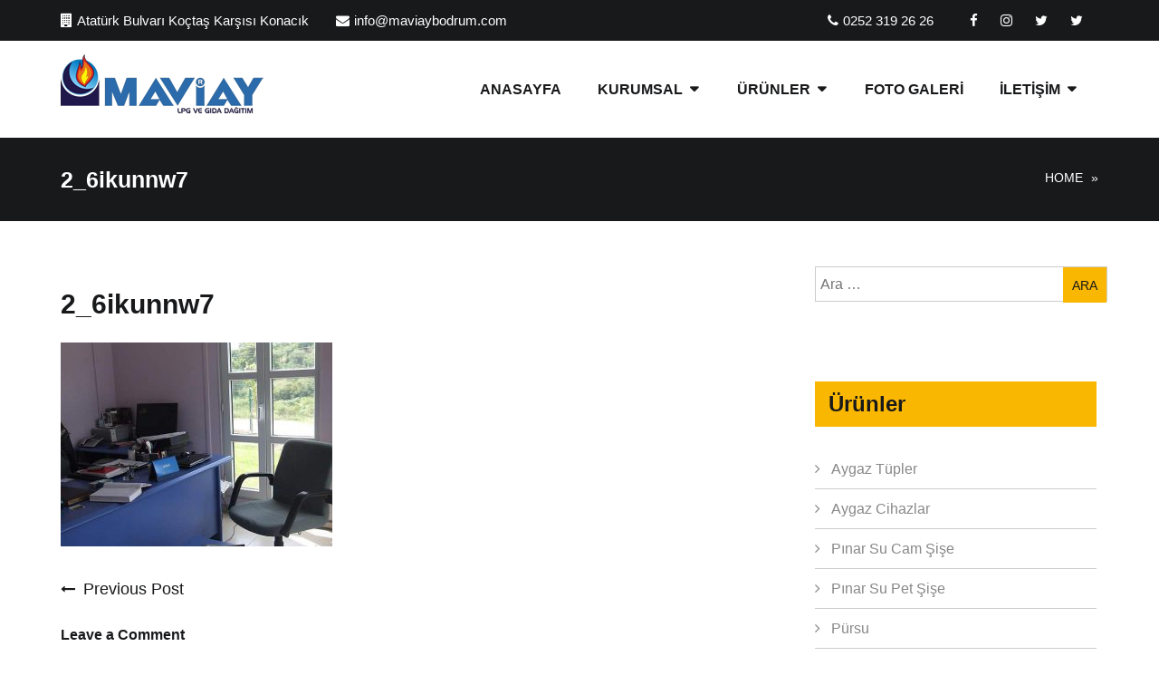

--- FILE ---
content_type: text/html; charset=UTF-8
request_url: http://www.maviaybodrum.com/?attachment_id=362
body_size: 16724
content:
<!DOCTYPE html><html dir="ltr" lang="tr" prefix="og: https://ogp.me/ns#"><head><script data-no-optimize="1">var litespeed_docref=sessionStorage.getItem("litespeed_docref");litespeed_docref&&(Object.defineProperty(document,"referrer",{get:function(){return litespeed_docref}}),sessionStorage.removeItem("litespeed_docref"));</script> <meta charset="UTF-8"><link data-optimized="2" rel="stylesheet" href="http://www.maviaybodrum.com/wp-content/litespeed/css/9faddbf56a3e7b08cee99fb23273e156.css?ver=0f3cf" /><meta name="viewport" content="width=device-width, initial-scale=1"><link rel="profile" href="http://gmpg.org/xfn/11"><title>2_6ikunnw7 | Maviay Bodrum</title><style>img:is([sizes="auto" i], [sizes^="auto," i]) { contain-intrinsic-size: 3000px 1500px }</style><meta name="robots" content="max-image-preview:large" /><meta name="author" content="maviay"/><meta name="google-site-verification" content="Vhpr3T72_OltqC2kniXA_t8pF0cyT_Ka-ARYez-elR8" /><meta name="msvalidate.01" content="DA9D0015F3FF0F6B623DD0EB3E0C093F" /><link rel="canonical" href="http://www.maviaybodrum.com/?attachment_id=362" /><meta name="generator" content="All in One SEO (AIOSEO) 4.7.9.1" /> <script type="litespeed/javascript" data-src="https://www.googletagmanager.com/gtag/js?id=G-Z6LMXJG50S"></script> <script type="litespeed/javascript">window.dataLayer=window.dataLayer||[];function gtag(){dataLayer.push(arguments)}
gtag('js',new Date());gtag('config','G-Z6LMXJG50S')</script> <meta property="og:locale" content="tr_TR" /><meta property="og:site_name" content="Maviay Bodrum" /><meta property="og:type" content="article" /><meta property="og:title" content="2_6ikunnw7 | Maviay Bodrum" /><meta property="og:url" content="http://www.maviaybodrum.com/?attachment_id=362" /><meta property="og:image" content="http://www.maviaybodrum.com/wp-content/uploads/2018/05/tupp.jpg" /><meta property="og:image:width" content="1919" /><meta property="og:image:height" content="649" /><meta property="article:published_time" content="2018-05-21T15:29:36+00:00" /><meta property="article:modified_time" content="2018-05-21T15:29:36+00:00" /><meta name="twitter:card" content="summary" /><meta name="twitter:title" content="2_6ikunnw7 | Maviay Bodrum" /><meta name="twitter:image" content="http://www.maviaybodrum.com/wp-content/uploads/2018/05/tupp.jpg" /> <script type="application/ld+json" class="aioseo-schema">{"@context":"https:\/\/schema.org","@graph":[{"@type":"BreadcrumbList","@id":"http:\/\/www.maviaybodrum.com\/?attachment_id=362#breadcrumblist","itemListElement":[{"@type":"ListItem","@id":"http:\/\/www.maviaybodrum.com\/#listItem","position":1,"name":"Ev"}]},{"@type":"ItemPage","@id":"http:\/\/www.maviaybodrum.com\/?attachment_id=362#itempage","url":"http:\/\/www.maviaybodrum.com\/?attachment_id=362","name":"2_6ikunnw7 | Maviay Bodrum","inLanguage":"tr-TR","isPartOf":{"@id":"http:\/\/www.maviaybodrum.com\/#website"},"breadcrumb":{"@id":"http:\/\/www.maviaybodrum.com\/?attachment_id=362#breadcrumblist"},"author":{"@id":"http:\/\/www.maviaybodrum.com\/author\/maviay\/#author"},"creator":{"@id":"http:\/\/www.maviaybodrum.com\/author\/maviay\/#author"},"datePublished":"2018-05-21T18:29:36+03:00","dateModified":"2018-05-21T18:29:36+03:00"},{"@type":"Organization","@id":"http:\/\/www.maviaybodrum.com\/#organization","name":"Maviay Bodrum","url":"http:\/\/www.maviaybodrum.com\/","logo":{"@type":"ImageObject","url":"http:\/\/www.maviaybodrum.com\/wp-content\/uploads\/2018\/05\/cropped-logo-2.png","@id":"http:\/\/www.maviaybodrum.com\/?attachment_id=362\/#organizationLogo","width":224,"height":65},"image":{"@id":"http:\/\/www.maviaybodrum.com\/?attachment_id=362\/#organizationLogo"}},{"@type":"Person","@id":"http:\/\/www.maviaybodrum.com\/author\/maviay\/#author","url":"http:\/\/www.maviaybodrum.com\/author\/maviay\/","name":"maviay","image":{"@type":"ImageObject","@id":"http:\/\/www.maviaybodrum.com\/?attachment_id=362#authorImage","url":"http:\/\/www.maviaybodrum.com\/wp-content\/litespeed\/avatar\/a24a7ef603f8f1bb2f1cca3b36845cf8.jpg?ver=1767274173","width":96,"height":96,"caption":"maviay"}},{"@type":"WebSite","@id":"http:\/\/www.maviaybodrum.com\/#website","url":"http:\/\/www.maviaybodrum.com\/","name":"Maviay Bodrum","inLanguage":"tr-TR","publisher":{"@id":"http:\/\/www.maviaybodrum.com\/#organization"}}]}</script> <link rel='dns-prefetch' href='//fonts.googleapis.com' /><link rel="alternate" type="application/rss+xml" title="Maviay Bodrum &raquo; akışı" href="http://www.maviaybodrum.com/feed/" /><link rel="alternate" type="application/rss+xml" title="Maviay Bodrum &raquo; yorum akışı" href="http://www.maviaybodrum.com/comments/feed/" /><link rel="alternate" type="application/rss+xml" title="Maviay Bodrum &raquo; 2_6ikunnw7 yorum akışı" href="http://www.maviaybodrum.com/?attachment_id=362/feed/" /><style id='classic-theme-styles-inline-css' type='text/css'>/*! This file is auto-generated */
.wp-block-button__link{color:#fff;background-color:#32373c;border-radius:9999px;box-shadow:none;text-decoration:none;padding:calc(.667em + 2px) calc(1.333em + 2px);font-size:1.125em}.wp-block-file__button{background:#32373c;color:#fff;text-decoration:none}</style><style id='global-styles-inline-css' type='text/css'>:root{--wp--preset--aspect-ratio--square: 1;--wp--preset--aspect-ratio--4-3: 4/3;--wp--preset--aspect-ratio--3-4: 3/4;--wp--preset--aspect-ratio--3-2: 3/2;--wp--preset--aspect-ratio--2-3: 2/3;--wp--preset--aspect-ratio--16-9: 16/9;--wp--preset--aspect-ratio--9-16: 9/16;--wp--preset--color--black: #000000;--wp--preset--color--cyan-bluish-gray: #abb8c3;--wp--preset--color--white: #ffffff;--wp--preset--color--pale-pink: #f78da7;--wp--preset--color--vivid-red: #cf2e2e;--wp--preset--color--luminous-vivid-orange: #ff6900;--wp--preset--color--luminous-vivid-amber: #fcb900;--wp--preset--color--light-green-cyan: #7bdcb5;--wp--preset--color--vivid-green-cyan: #00d084;--wp--preset--color--pale-cyan-blue: #8ed1fc;--wp--preset--color--vivid-cyan-blue: #0693e3;--wp--preset--color--vivid-purple: #9b51e0;--wp--preset--gradient--vivid-cyan-blue-to-vivid-purple: linear-gradient(135deg,rgba(6,147,227,1) 0%,rgb(155,81,224) 100%);--wp--preset--gradient--light-green-cyan-to-vivid-green-cyan: linear-gradient(135deg,rgb(122,220,180) 0%,rgb(0,208,130) 100%);--wp--preset--gradient--luminous-vivid-amber-to-luminous-vivid-orange: linear-gradient(135deg,rgba(252,185,0,1) 0%,rgba(255,105,0,1) 100%);--wp--preset--gradient--luminous-vivid-orange-to-vivid-red: linear-gradient(135deg,rgba(255,105,0,1) 0%,rgb(207,46,46) 100%);--wp--preset--gradient--very-light-gray-to-cyan-bluish-gray: linear-gradient(135deg,rgb(238,238,238) 0%,rgb(169,184,195) 100%);--wp--preset--gradient--cool-to-warm-spectrum: linear-gradient(135deg,rgb(74,234,220) 0%,rgb(151,120,209) 20%,rgb(207,42,186) 40%,rgb(238,44,130) 60%,rgb(251,105,98) 80%,rgb(254,248,76) 100%);--wp--preset--gradient--blush-light-purple: linear-gradient(135deg,rgb(255,206,236) 0%,rgb(152,150,240) 100%);--wp--preset--gradient--blush-bordeaux: linear-gradient(135deg,rgb(254,205,165) 0%,rgb(254,45,45) 50%,rgb(107,0,62) 100%);--wp--preset--gradient--luminous-dusk: linear-gradient(135deg,rgb(255,203,112) 0%,rgb(199,81,192) 50%,rgb(65,88,208) 100%);--wp--preset--gradient--pale-ocean: linear-gradient(135deg,rgb(255,245,203) 0%,rgb(182,227,212) 50%,rgb(51,167,181) 100%);--wp--preset--gradient--electric-grass: linear-gradient(135deg,rgb(202,248,128) 0%,rgb(113,206,126) 100%);--wp--preset--gradient--midnight: linear-gradient(135deg,rgb(2,3,129) 0%,rgb(40,116,252) 100%);--wp--preset--font-size--small: 13px;--wp--preset--font-size--medium: 20px;--wp--preset--font-size--large: 36px;--wp--preset--font-size--x-large: 42px;--wp--preset--spacing--20: 0.44rem;--wp--preset--spacing--30: 0.67rem;--wp--preset--spacing--40: 1rem;--wp--preset--spacing--50: 1.5rem;--wp--preset--spacing--60: 2.25rem;--wp--preset--spacing--70: 3.38rem;--wp--preset--spacing--80: 5.06rem;--wp--preset--shadow--natural: 6px 6px 9px rgba(0, 0, 0, 0.2);--wp--preset--shadow--deep: 12px 12px 50px rgba(0, 0, 0, 0.4);--wp--preset--shadow--sharp: 6px 6px 0px rgba(0, 0, 0, 0.2);--wp--preset--shadow--outlined: 6px 6px 0px -3px rgba(255, 255, 255, 1), 6px 6px rgba(0, 0, 0, 1);--wp--preset--shadow--crisp: 6px 6px 0px rgba(0, 0, 0, 1);}:where(.is-layout-flex){gap: 0.5em;}:where(.is-layout-grid){gap: 0.5em;}body .is-layout-flex{display: flex;}.is-layout-flex{flex-wrap: wrap;align-items: center;}.is-layout-flex > :is(*, div){margin: 0;}body .is-layout-grid{display: grid;}.is-layout-grid > :is(*, div){margin: 0;}:where(.wp-block-columns.is-layout-flex){gap: 2em;}:where(.wp-block-columns.is-layout-grid){gap: 2em;}:where(.wp-block-post-template.is-layout-flex){gap: 1.25em;}:where(.wp-block-post-template.is-layout-grid){gap: 1.25em;}.has-black-color{color: var(--wp--preset--color--black) !important;}.has-cyan-bluish-gray-color{color: var(--wp--preset--color--cyan-bluish-gray) !important;}.has-white-color{color: var(--wp--preset--color--white) !important;}.has-pale-pink-color{color: var(--wp--preset--color--pale-pink) !important;}.has-vivid-red-color{color: var(--wp--preset--color--vivid-red) !important;}.has-luminous-vivid-orange-color{color: var(--wp--preset--color--luminous-vivid-orange) !important;}.has-luminous-vivid-amber-color{color: var(--wp--preset--color--luminous-vivid-amber) !important;}.has-light-green-cyan-color{color: var(--wp--preset--color--light-green-cyan) !important;}.has-vivid-green-cyan-color{color: var(--wp--preset--color--vivid-green-cyan) !important;}.has-pale-cyan-blue-color{color: var(--wp--preset--color--pale-cyan-blue) !important;}.has-vivid-cyan-blue-color{color: var(--wp--preset--color--vivid-cyan-blue) !important;}.has-vivid-purple-color{color: var(--wp--preset--color--vivid-purple) !important;}.has-black-background-color{background-color: var(--wp--preset--color--black) !important;}.has-cyan-bluish-gray-background-color{background-color: var(--wp--preset--color--cyan-bluish-gray) !important;}.has-white-background-color{background-color: var(--wp--preset--color--white) !important;}.has-pale-pink-background-color{background-color: var(--wp--preset--color--pale-pink) !important;}.has-vivid-red-background-color{background-color: var(--wp--preset--color--vivid-red) !important;}.has-luminous-vivid-orange-background-color{background-color: var(--wp--preset--color--luminous-vivid-orange) !important;}.has-luminous-vivid-amber-background-color{background-color: var(--wp--preset--color--luminous-vivid-amber) !important;}.has-light-green-cyan-background-color{background-color: var(--wp--preset--color--light-green-cyan) !important;}.has-vivid-green-cyan-background-color{background-color: var(--wp--preset--color--vivid-green-cyan) !important;}.has-pale-cyan-blue-background-color{background-color: var(--wp--preset--color--pale-cyan-blue) !important;}.has-vivid-cyan-blue-background-color{background-color: var(--wp--preset--color--vivid-cyan-blue) !important;}.has-vivid-purple-background-color{background-color: var(--wp--preset--color--vivid-purple) !important;}.has-black-border-color{border-color: var(--wp--preset--color--black) !important;}.has-cyan-bluish-gray-border-color{border-color: var(--wp--preset--color--cyan-bluish-gray) !important;}.has-white-border-color{border-color: var(--wp--preset--color--white) !important;}.has-pale-pink-border-color{border-color: var(--wp--preset--color--pale-pink) !important;}.has-vivid-red-border-color{border-color: var(--wp--preset--color--vivid-red) !important;}.has-luminous-vivid-orange-border-color{border-color: var(--wp--preset--color--luminous-vivid-orange) !important;}.has-luminous-vivid-amber-border-color{border-color: var(--wp--preset--color--luminous-vivid-amber) !important;}.has-light-green-cyan-border-color{border-color: var(--wp--preset--color--light-green-cyan) !important;}.has-vivid-green-cyan-border-color{border-color: var(--wp--preset--color--vivid-green-cyan) !important;}.has-pale-cyan-blue-border-color{border-color: var(--wp--preset--color--pale-cyan-blue) !important;}.has-vivid-cyan-blue-border-color{border-color: var(--wp--preset--color--vivid-cyan-blue) !important;}.has-vivid-purple-border-color{border-color: var(--wp--preset--color--vivid-purple) !important;}.has-vivid-cyan-blue-to-vivid-purple-gradient-background{background: var(--wp--preset--gradient--vivid-cyan-blue-to-vivid-purple) !important;}.has-light-green-cyan-to-vivid-green-cyan-gradient-background{background: var(--wp--preset--gradient--light-green-cyan-to-vivid-green-cyan) !important;}.has-luminous-vivid-amber-to-luminous-vivid-orange-gradient-background{background: var(--wp--preset--gradient--luminous-vivid-amber-to-luminous-vivid-orange) !important;}.has-luminous-vivid-orange-to-vivid-red-gradient-background{background: var(--wp--preset--gradient--luminous-vivid-orange-to-vivid-red) !important;}.has-very-light-gray-to-cyan-bluish-gray-gradient-background{background: var(--wp--preset--gradient--very-light-gray-to-cyan-bluish-gray) !important;}.has-cool-to-warm-spectrum-gradient-background{background: var(--wp--preset--gradient--cool-to-warm-spectrum) !important;}.has-blush-light-purple-gradient-background{background: var(--wp--preset--gradient--blush-light-purple) !important;}.has-blush-bordeaux-gradient-background{background: var(--wp--preset--gradient--blush-bordeaux) !important;}.has-luminous-dusk-gradient-background{background: var(--wp--preset--gradient--luminous-dusk) !important;}.has-pale-ocean-gradient-background{background: var(--wp--preset--gradient--pale-ocean) !important;}.has-electric-grass-gradient-background{background: var(--wp--preset--gradient--electric-grass) !important;}.has-midnight-gradient-background{background: var(--wp--preset--gradient--midnight) !important;}.has-small-font-size{font-size: var(--wp--preset--font-size--small) !important;}.has-medium-font-size{font-size: var(--wp--preset--font-size--medium) !important;}.has-large-font-size{font-size: var(--wp--preset--font-size--large) !important;}.has-x-large-font-size{font-size: var(--wp--preset--font-size--x-large) !important;}
:where(.wp-block-post-template.is-layout-flex){gap: 1.25em;}:where(.wp-block-post-template.is-layout-grid){gap: 1.25em;}
:where(.wp-block-columns.is-layout-flex){gap: 2em;}:where(.wp-block-columns.is-layout-grid){gap: 2em;}
:root :where(.wp-block-pullquote){font-size: 1.5em;line-height: 1.6;}</style> <script type="litespeed/javascript" data-src="http://www.maviaybodrum.com/wp-includes/js/jquery/jquery.min.js" id="jquery-core-js"></script> <script id="cookie-notice-front-js-before" type="litespeed/javascript">var cnArgs={"ajaxUrl":"http:\/\/www.maviaybodrum.com\/wp-admin\/admin-ajax.php","nonce":"d7775f84ef","hideEffect":"fade","position":"bottom","onScroll":!1,"onScrollOffset":100,"onClick":!1,"cookieName":"cookie_notice_accepted","cookieTime":2592000,"cookieTimeRejected":2592000,"globalCookie":!1,"redirection":!1,"cache":!0,"revokeCookies":!1,"revokeCookiesOpt":"automatic"}</script> <script id="to-top-js-extra" type="litespeed/javascript">var to_top_options={"scroll_offset":"100","icon_opacity":"50","style":"icon","icon_type":"dashicons-arrow-up-alt2","icon_color":"#ffffff","icon_bg_color":"#000000","icon_size":"0","border_radius":"0","image":"http:\/\/www.maviaybodrum.com\/wp-content\/plugins\/to-top\/admin\/images\/default.png","image_width":"65","image_alt":"","location":"bottom-right","margin_x":"0","margin_y":"0","show_on_admin":"0","enable_autohide":"1","autohide_time":"2","enable_hide_small_device":"","small_device_max_width":"700","reset":"0"}</script> <link rel="https://api.w.org/" href="http://www.maviaybodrum.com/wp-json/" /><link rel="alternate" title="JSON" type="application/json" href="http://www.maviaybodrum.com/wp-json/wp/v2/media/362" /><link rel="EditURI" type="application/rsd+xml" title="RSD" href="http://www.maviaybodrum.com/xmlrpc.php?rsd" /><meta name="generator" content="WordPress 6.7.2" /><link rel='shortlink' href='http://www.maviaybodrum.com/?p=362' /><link rel="alternate" title="oEmbed (JSON)" type="application/json+oembed" href="http://www.maviaybodrum.com/wp-json/oembed/1.0/embed?url=http%3A%2F%2Fwww.maviaybodrum.com%2F%3Fattachment_id%3D362" /><link rel="alternate" title="oEmbed (XML)" type="text/xml+oembed" href="http://www.maviaybodrum.com/wp-json/oembed/1.0/embed?url=http%3A%2F%2Fwww.maviaybodrum.com%2F%3Fattachment_id%3D362&#038;format=xml" />
<style type='text/css'>#to_top_scrollup {font-size: 0px; width: 0px; height: 0px;-webkit-border-radius: 0%; -moz-border-radius: 0%; border-radius: 0%;right:0px;bottom:0px;}</style></head><body class="attachment attachment-template-default single single-attachment postid-362 attachmentid-362 attachment-jpeg wp-custom-logo cookies-not-set"><div id="page" class="hfeed site">
<a class="skip-link screen-reader-text" href="#content">Skip to content</a><div class="custom-header-media"></div><header id="masthead" class="site-header" role="banner"><div class="top-nav"><div class="container"><div class="eight columns"><div class="cart-left"><aside id="custom_html-1" class="widget_text widget widget_custom_html"><div class="textwidget custom-html-widget"><ul><li><i class="fa fa-building"></i>Atatürk Bulvarı Koçtaş Karşısı Konacık</li><li><a href="mailto:info@maviaybodrum.com"><i class="fa fa-envelope"></i>info@maviaybodrum.com</a></li></ul></div></aside></div></div><div class="eight columns"><div class="cart-right"><aside id="custom_html-2" class="widget_text widget widget_custom_html"><div class="textwidget custom-html-widget"><ul><li><a href="tel:+902523192626"><i class="fa fa-phone"></i>0252 319 26 26</a></li><li><ul><li><a target="_blank" href="#"><i class="fa fa-facebook"></i></a></li><li><a target="_blank" href="#"><i class="fa fa-instagram"></i></a></li><li><a target="_blank" href="#"><i class="fa fa-twitter"></i></a></li><li><a target="_blank" href="#"><i class="fa fa-twitter"></i></a></li></ul></li></ul></div></aside></div></div></div></div><div class="branding header-image"><div class="nav-wrap"><div class="container"><div class="five columns"><div class="site-branding">
<a href="http://www.maviaybodrum.com/" class="custom-logo-link" rel="home"><img data-lazyloaded="1" src="[data-uri]" width="224" height="65" data-src="http://www.maviaybodrum.com/wp-content/uploads/2018/05/cropped-logo-2.png" class="custom-logo" alt="Maviay Bodrum" decoding="async" /></a></div></div><div class="eleven columns"><nav id="site-navigation" class="main-navigation clearfix" role="navigation">
<button class="menu-toggle" aria-controls="menu" aria-expanded="false"><i class="fa fa-align-justify fa-2x" aria-hidden="true"></i></button><div class="menu-primary-menu-container"><ul id="menu-primary-menu" class="menu"><li id="menu-item-52" class="menu-item menu-item-type-post_type menu-item-object-page menu-item-home menu-item-52"><a href="http://www.maviaybodrum.com/">Anasayfa</a></li><li id="menu-item-346" class="menu-item menu-item-type-custom menu-item-object-custom menu-item-has-children menu-item-346"><a href="#">Kurumsal</a><ul class="sub-menu"><li id="menu-item-347" class="menu-item menu-item-type-post_type menu-item-object-post menu-item-347"><a href="http://www.maviaybodrum.com/firma-profili.html/">Firma Profili</a></li><li id="menu-item-348" class="menu-item menu-item-type-post_type menu-item-object-post menu-item-348"><a href="http://www.maviaybodrum.com/misyonumuz.html/">Misyonumuz</a></li><li id="menu-item-349" class="menu-item menu-item-type-post_type menu-item-object-post menu-item-349"><a href="http://www.maviaybodrum.com/vizyonumuz.html/">Vizyonumuz</a></li><li id="menu-item-555" class="menu-item menu-item-type-post_type menu-item-object-page menu-item-555"><a href="http://www.maviaybodrum.com/cerez-politikasi/">Çerez Politikası</a></li></ul></li><li id="menu-item-338" class="menu-item menu-item-type-custom menu-item-object-custom menu-item-has-children menu-item-338"><a href="#">Ürünler</a><ul class="sub-menu"><li id="menu-item-329" class="menu-item menu-item-type-custom menu-item-object-custom menu-item-has-children menu-item-329"><a href="#">Aygaz</a><ul class="sub-menu"><li id="menu-item-460" class="menu-item menu-item-type-post_type menu-item-object-post menu-item-460"><a href="http://www.maviaybodrum.com/aygaz-mini.html/">Aygaz Mini</a></li><li id="menu-item-462" class="menu-item menu-item-type-post_type menu-item-object-post menu-item-462"><a href="http://www.maviaybodrum.com/aygaz-maksi.html/">Aygaz Maksi</a></li><li id="menu-item-461" class="menu-item menu-item-type-post_type menu-item-object-post menu-item-461"><a href="http://www.maviaybodrum.com/aygaz-karavan-tupleri.html/">Aygaz Karavan Tüpleri</a></li><li id="menu-item-330" class="menu-item menu-item-type-post_type menu-item-object-post menu-item-330"><a href="http://www.maviaybodrum.com/ev-tupleri.html/">Ev Tüpleri</a></li><li id="menu-item-331" class="menu-item menu-item-type-post_type menu-item-object-post menu-item-331"><a href="http://www.maviaybodrum.com/isyeri-tupleri.html/">İşyeri Tüpleri</a></li><li id="menu-item-332" class="menu-item menu-item-type-post_type menu-item-object-post menu-item-332"><a href="http://www.maviaybodrum.com/kucuk-tupler.html/">Küçük Tüpler</a></li></ul></li><li id="menu-item-322" class="menu-item menu-item-type-taxonomy menu-item-object-category menu-item-has-children menu-item-322"><a href="http://www.maviaybodrum.com/category/aygaz-cihazlar/">Aygaz Cihazlar</a><ul class="sub-menu"><li id="menu-item-498" class="menu-item menu-item-type-post_type menu-item-object-post menu-item-498"><a href="http://www.maviaybodrum.com/aygaz-maksi-2.html/">Aygaz Maksi</a></li><li id="menu-item-497" class="menu-item menu-item-type-post_type menu-item-object-post menu-item-497"><a href="http://www.maviaybodrum.com/aygaz-mini-2.html/">Aygaz Mini</a></li><li id="menu-item-325" class="menu-item menu-item-type-post_type menu-item-object-post menu-item-325"><a href="http://www.maviaybodrum.com/guvenlik-setleri.html/">Güvenlik Setleri</a></li><li id="menu-item-324" class="menu-item menu-item-type-post_type menu-item-object-post menu-item-324"><a href="http://www.maviaybodrum.com/dusuk-basinc-dedantorleri.html/">Düşük Basınç Dedantörleri</a></li><li id="menu-item-328" class="menu-item menu-item-type-post_type menu-item-object-post menu-item-328"><a href="http://www.maviaybodrum.com/yuksek-basinc-dedantorleri.html/">Yüksek Basınç Dedantörleri</a></li><li id="menu-item-326" class="menu-item menu-item-type-post_type menu-item-object-post menu-item-326"><a href="http://www.maviaybodrum.com/kucuk-tup-cihazlari.html/">Küçük Tüp Cihazları</a></li><li id="menu-item-323" class="menu-item menu-item-type-post_type menu-item-object-post menu-item-323"><a href="http://www.maviaybodrum.com/barbekuler.html/">Barbeküler</a></li><li id="menu-item-327" class="menu-item menu-item-type-post_type menu-item-object-post menu-item-327"><a href="http://www.maviaybodrum.com/dis-mekan-isiticilari.html/">Dış Mekan Isıtıcıları</a></li></ul></li><li id="menu-item-337" class="menu-item menu-item-type-custom menu-item-object-custom menu-item-has-children menu-item-337"><a href="#">Kula Maden Suları</a><ul class="sub-menu"><li id="menu-item-334" class="menu-item menu-item-type-post_type menu-item-object-post menu-item-334"><a href="http://www.maviaybodrum.com/kula-dogal-maden-sulari.html/">Kula Doğal Maden Suları</a></li><li id="menu-item-335" class="menu-item menu-item-type-post_type menu-item-object-post menu-item-335"><a href="http://www.maviaybodrum.com/kula-meyveli-dogal-maden-sulari.html/">Kula Meyveli Doğal Maden Suları</a></li><li id="menu-item-336" class="menu-item menu-item-type-post_type menu-item-object-post menu-item-336"><a href="http://www.maviaybodrum.com/kula-vitaminli-dogal-maden-sulari.html/">Kula Ekstra Meyveli Doğal Maden Suları</a></li></ul></li><li id="menu-item-339" class="menu-item menu-item-type-custom menu-item-object-custom menu-item-has-children menu-item-339"><a href="#">Pınar Maden Suları</a><ul class="sub-menu"><li id="menu-item-340" class="menu-item menu-item-type-post_type menu-item-object-post menu-item-340"><a href="http://www.maviaybodrum.com/pinar-dogal-maden-suyu.html/">Pınar Doğal Maden Suyu</a></li><li id="menu-item-341" class="menu-item menu-item-type-post_type menu-item-object-post menu-item-341"><a href="http://www.maviaybodrum.com/pinar-meyve-aromali-maden-sulari.html/">Pınar Meyve Aromalı Maden Suları</a></li></ul></li><li id="menu-item-345" class="menu-item menu-item-type-custom menu-item-object-custom menu-item-has-children menu-item-345"><a href="#">Pınar Su</a><ul class="sub-menu"><li id="menu-item-342" class="menu-item menu-item-type-post_type menu-item-object-post menu-item-342"><a href="http://www.maviaybodrum.com/pinar-su-cam-sise.html/">Pınar Su Cam Şişe</a></li><li id="menu-item-343" class="menu-item menu-item-type-post_type menu-item-object-post menu-item-343"><a href="http://www.maviaybodrum.com/pinar-su-pet-sise.html/">Pınar Su Pet Şişe</a></li></ul></li><li id="menu-item-344" class="menu-item menu-item-type-post_type menu-item-object-post menu-item-344"><a href="http://www.maviaybodrum.com/pursu.html/">Pürsu</a></li><li id="menu-item-386" class="menu-item menu-item-type-post_type menu-item-object-post menu-item-386"><a href="http://www.maviaybodrum.com/kampanyalar.html/">Kampanyalar</a></li></ul></li><li id="menu-item-381" class="menu-item menu-item-type-post_type menu-item-object-post menu-item-381"><a href="http://www.maviaybodrum.com/foto-galeri.html/">Foto Galeri</a></li><li id="menu-item-394" class="menu-item menu-item-type-custom menu-item-object-custom menu-item-has-children menu-item-394"><a href="#">İletişim</a><ul class="sub-menu"><li id="menu-item-358" class="menu-item menu-item-type-post_type menu-item-object-post menu-item-358"><a href="http://www.maviaybodrum.com/bodrum-sube.html/">Bodrum</a></li><li id="menu-item-393" class="menu-item menu-item-type-post_type menu-item-object-post menu-item-393"><a href="http://www.maviaybodrum.com/iletisim.html/">Konacık</a></li><li id="menu-item-357" class="menu-item menu-item-type-post_type menu-item-object-post menu-item-357"><a href="http://www.maviaybodrum.com/golturkbuku-sube.html/">Göltürkbükü</a></li><li id="menu-item-356" class="menu-item menu-item-type-post_type menu-item-object-post menu-item-356"><a href="http://www.maviaybodrum.com/gundogan-sube.html/">Gündoğan</a></li><li id="menu-item-507" class="menu-item menu-item-type-post_type menu-item-object-post menu-item-507"><a href="http://www.maviaybodrum.com/yalikavak.html/">Yalıkavak</a></li></ul></li></ul></div></nav></div></div></div></div></header><div class="breadcrumb"><div class="container"><div class="breadcrumb-left eight columns"><h4>2_6ikunnw7</h4></div><div class="breadcrumb-right eight columns"><div id="crumbs" xmlns:v="http://rdf.data-vocabulary.org/#"><span typeof="v:Breadcrumb"><a rel="v:url" property="v:title" href="http://www.maviaybodrum.com/">Home</a></span> &raquo;</div></div></div></div><div id="content" class="site-content"><div class="container"><div id="primary" class="content-area eleven  columns"><main id="main" class="site-main" role="main"><article id="post-362" class="post-362 attachment type-attachment status-inherit hentry"><div class="latest-content clearfix"><header class="header-content"><div class="title-meta"><h3 class="entry-title"><a href="http://www.maviaybodrum.com/?attachment_id=362" rel="bookmark">2_6ikunnw7</a></h3></div><div class="entry-content"><p class="attachment"><a href='http://www.maviaybodrum.com/wp-content/uploads/2018/05/2_6ikunnw7.jpg'><img data-lazyloaded="1" src="[data-uri]" fetchpriority="high" decoding="async" width="300" height="225" data-src="http://www.maviaybodrum.com/wp-content/uploads/2018/05/2_6ikunnw7-300x225.jpg" class="attachment-medium size-medium" alt="" data-srcset="http://www.maviaybodrum.com/wp-content/uploads/2018/05/2_6ikunnw7-300x225.jpg 300w, http://www.maviaybodrum.com/wp-content/uploads/2018/05/2_6ikunnw7.jpg 600w" data-sizes="(max-width: 300px) 100vw, 300px" /></a></p></div></header></div><nav class="navigation post-navigation clearfix" role="navigation"><h1 class="screen-reader-text">Post navigation</h1><div class="nav-links"><div class="nav-previous"><span class="meta-previuous-post"><a href="http://www.maviaybodrum.com/?post_type=envira&p=360" rel="prev">previous post</a></span></div></div></nav></article><div id="comments" class="comments-area"><div id="respond" class="comment-respond"><h3 id="reply-title" class="comment-reply-title">Leave a Comment <small><a rel="nofollow" id="cancel-comment-reply-link" href="/?attachment_id=362#respond" style="display:none;">Yanıtı iptal et</a></small></h3><form action="http://www.maviaybodrum.com/wp-comments-post.php" method="post" id="commentform" class="comment-form"><p class="comment-notes"><span id="email-notes">E-posta adresiniz yayınlanmayacak.</span> <span class="required-field-message">Gerekli alanlar <span class="required">*</span> ile işaretlenmişlerdir</span></p><div class="form-group"><div class="input-field"><textarea class="materialize-textarea" type="text" rows="10" id="textarea1" name="comment" aria-required="true"></textarea></div></div><div><div class="input-field"><input class="validate" id="name" name="author" placeholder="Name" type="text" value="" size="30" aria-required='true' /></div></div><div><div class="input-field"><input class="validate" id="email" name="email" placeholder="Email" type="email" value="" size="30" aria-required='true' /></div></div><div class="form-group"><div><div class="input-field"><input class="validate" placeholder="Website" id="url" name="url" type="text" value="" size="30" /></div></div><p class="form-submit"><input name="submit" type="submit" id="submit" class="submit" value="Post Comments" /> <input type='hidden' name='comment_post_ID' value='362' id='comment_post_ID' />
<input type='hidden' name='comment_parent' id='comment_parent' value='0' /></p></form></div></div></main></div><div id="secondary" class="widget-area five columns" role="complementary"><div class="left-sidebar"><aside id="search-2" class="widget widget_search"><form role="search" method="get" class="search-form" action="http://www.maviaybodrum.com/">
<label>
<span class="screen-reader-text">Arama:</span>
<input type="search" class="search-field" placeholder="Ara &hellip;" value="" name="s" />
</label>
<input type="submit" class="search-submit" value="Ara" /></form></aside><aside id="nav_menu-2" class="widget widget_nav_menu"><h4 class="widget-title">Ürünler</h4><div class="menu-yan-urunler-container"><ul id="menu-yan-urunler" class="menu"><li id="menu-item-400" class="menu-item menu-item-type-taxonomy menu-item-object-category menu-item-400"><a href="http://www.maviaybodrum.com/category/aygaz-tupler/">Aygaz Tüpler</a></li><li id="menu-item-399" class="menu-item menu-item-type-taxonomy menu-item-object-category menu-item-399"><a href="http://www.maviaybodrum.com/category/aygaz-cihazlar/">Aygaz Cihazlar</a></li><li id="menu-item-406" class="menu-item menu-item-type-taxonomy menu-item-object-category menu-item-406"><a href="http://www.maviaybodrum.com/category/pinar-su-cam-sise/">Pınar Su Cam Şişe</a></li><li id="menu-item-407" class="menu-item menu-item-type-taxonomy menu-item-object-category menu-item-407"><a href="http://www.maviaybodrum.com/category/pinar-su-pet-sise/">Pınar Su Pet Şişe</a></li><li id="menu-item-408" class="menu-item menu-item-type-taxonomy menu-item-object-category menu-item-408"><a href="http://www.maviaybodrum.com/category/pursu/">Pürsu</a></li><li id="menu-item-401" class="menu-item menu-item-type-taxonomy menu-item-object-category menu-item-401"><a href="http://www.maviaybodrum.com/category/kula-dogal-maden-sulari/">Kula Doğal Maden Suları</a></li><li id="menu-item-402" class="menu-item menu-item-type-taxonomy menu-item-object-category menu-item-402"><a href="http://www.maviaybodrum.com/category/kula-meyveli-dogal-maden-sulari/">Kula Meyveli Doğal Maden Suları</a></li><li id="menu-item-403" class="menu-item menu-item-type-taxonomy menu-item-object-category menu-item-403"><a href="http://www.maviaybodrum.com/category/kula-vitaminli-dogal-maden-sulari/">Kula Vitaminli Doğal Maden Suları</a></li><li id="menu-item-404" class="menu-item menu-item-type-taxonomy menu-item-object-category menu-item-404"><a href="http://www.maviaybodrum.com/category/pinar-dogal-maden-sulari/">Pınar Doğal Maden Suları</a></li><li id="menu-item-405" class="menu-item menu-item-type-taxonomy menu-item-object-category menu-item-405"><a href="http://www.maviaybodrum.com/category/pinar-meyve-aromali-maden-sulari/">Pınar Meyve Aromalı Maden Suları</a></li></ul></div></aside><aside id="nav_menu-3" class="widget widget_nav_menu"><h4 class="widget-title">Menü</h4><div class="menu-yanmenu-container"><ul id="menu-yanmenu" class="menu"><li id="menu-item-409" class="menu-item menu-item-type-post_type menu-item-object-page menu-item-home menu-item-409"><a href="http://www.maviaybodrum.com/">Anasayfa</a></li><li id="menu-item-411" class="menu-item menu-item-type-post_type menu-item-object-post menu-item-411"><a href="http://www.maviaybodrum.com/firma-profili.html/">Firma Profili</a></li><li id="menu-item-419" class="menu-item menu-item-type-post_type menu-item-object-post menu-item-419"><a href="http://www.maviaybodrum.com/vizyonumuz.html/">Vizyonumuz</a></li><li id="menu-item-417" class="menu-item menu-item-type-post_type menu-item-object-post menu-item-417"><a href="http://www.maviaybodrum.com/misyonumuz.html/">Misyonumuz</a></li><li id="menu-item-410" class="menu-item menu-item-type-post_type menu-item-object-post menu-item-410"><a href="http://www.maviaybodrum.com/bodrum-sube.html/">Bodrum</a></li><li id="menu-item-413" class="menu-item menu-item-type-post_type menu-item-object-post menu-item-413"><a href="http://www.maviaybodrum.com/golturkbuku-sube.html/">Göltürkbükü</a></li><li id="menu-item-414" class="menu-item menu-item-type-post_type menu-item-object-post menu-item-414"><a href="http://www.maviaybodrum.com/gundogan-sube.html/">Gündoğan</a></li><li id="menu-item-416" class="menu-item menu-item-type-post_type menu-item-object-post menu-item-416"><a href="http://www.maviaybodrum.com/kampanyalar.html/">Kampanyalar</a></li><li id="menu-item-418" class="menu-item menu-item-type-post_type menu-item-object-post menu-item-418"><a href="http://www.maviaybodrum.com/sik-sorulan-sorular.html/">Sık Sorulan Sorular</a></li><li id="menu-item-412" class="menu-item menu-item-type-post_type menu-item-object-post menu-item-412"><a href="http://www.maviaybodrum.com/foto-galeri.html/">Foto Galeri</a></li><li id="menu-item-415" class="menu-item menu-item-type-post_type menu-item-object-post menu-item-415"><a href="http://www.maviaybodrum.com/iletisim.html/">Konacık</a></li></ul></div></aside></div></div></div></div><footer id="colophon" class="site-footer" role="contentinfo"><div class="site-info"><div class="container"><div class="copyright sixteen columns"><p>Maviay Bodrum</p></div></div></div></footer></div><span aria-hidden="true" id="to_top_scrollup" class="dashicons dashicons-arrow-up-alt2"><span class="screen-reader-text">Scroll Up</span></span><div class="ht-ctc ht-ctc-chat ctc-analytics ctc_wp_desktop style-2  " id="ht-ctc-chat"
style="display: none;  position: fixed; bottom: 15px; left: 15px;"   ><div class="ht_ctc_style ht_ctc_chat_style"><div  style="display: flex; justify-content: center; align-items: center;  " class="ctc-analytics ctc_s_2"><p class="ctc-analytics ctc_cta ctc_cta_stick ht-ctc-cta  ht-ctc-cta-hover " style="padding: 0px 16px; line-height: 1.6; font-size: 15px; background-color: #25D366; color: #ffffff; border-radius:10px; margin:0 10px;  display: none; order: 1; "></p>
<svg style="pointer-events:none; display:block; height:50px; width:50px;" width="50px" height="50px" viewBox="0 0 1024 1024">
<defs>
<path id="htwasqicona-chat" d="M1023.941 765.153c0 5.606-.171 17.766-.508 27.159-.824 22.982-2.646 52.639-5.401 66.151-4.141 20.306-10.392 39.472-18.542 55.425-9.643 18.871-21.943 35.775-36.559 50.364-14.584 14.56-31.472 26.812-50.315 36.416-16.036 8.172-35.322 14.426-55.744 18.549-13.378 2.701-42.812 4.488-65.648 5.3-9.402.336-21.564.505-27.15.505l-504.226-.081c-5.607 0-17.765-.172-27.158-.509-22.983-.824-52.639-2.646-66.152-5.4-20.306-4.142-39.473-10.392-55.425-18.542-18.872-9.644-35.775-21.944-50.364-36.56-14.56-14.584-26.812-31.471-36.415-50.314-8.174-16.037-14.428-35.323-18.551-55.744-2.7-13.378-4.487-42.812-5.3-65.649-.334-9.401-.503-21.563-.503-27.148l.08-504.228c0-5.607.171-17.766.508-27.159.825-22.983 2.646-52.639 5.401-66.151 4.141-20.306 10.391-39.473 18.542-55.426C34.154 93.24 46.455 76.336 61.07 61.747c14.584-14.559 31.472-26.812 50.315-36.416 16.037-8.172 35.324-14.426 55.745-18.549 13.377-2.701 42.812-4.488 65.648-5.3 9.402-.335 21.565-.504 27.149-.504l504.227.081c5.608 0 17.766.171 27.159.508 22.983.825 52.638 2.646 66.152 5.401 20.305 4.141 39.472 10.391 55.425 18.542 18.871 9.643 35.774 21.944 50.363 36.559 14.559 14.584 26.812 31.471 36.415 50.315 8.174 16.037 14.428 35.323 18.551 55.744 2.7 13.378 4.486 42.812 5.3 65.649.335 9.402.504 21.564.504 27.15l-.082 504.226z"/>
</defs>
<linearGradient id="htwasqiconb-chat" gradientUnits="userSpaceOnUse" x1="512.001" y1=".978" x2="512.001" y2="1025.023">
<stop offset="0" stop-color="#61fd7d"/>
<stop offset="1" stop-color="#2bb826"/>
</linearGradient>
<use xlink:href="#htwasqicona-chat" overflow="visible" style="fill: url(#htwasqiconb-chat)" fill="url(#htwasqiconb-chat)"/>
<g>
<path style="fill: #FFFFFF;" fill="#FFF" d="M783.302 243.246c-69.329-69.387-161.529-107.619-259.763-107.658-202.402 0-367.133 164.668-367.214 367.072-.026 64.699 16.883 127.854 49.017 183.522l-52.096 190.229 194.665-51.047c53.636 29.244 114.022 44.656 175.482 44.682h.151c202.382 0 367.128-164.688 367.21-367.094.039-98.087-38.121-190.319-107.452-259.706zM523.544 808.047h-.125c-54.767-.021-108.483-14.729-155.344-42.529l-11.146-6.612-115.517 30.293 30.834-112.592-7.259-11.544c-30.552-48.579-46.688-104.729-46.664-162.379.066-168.229 136.985-305.096 305.339-305.096 81.521.031 158.154 31.811 215.779 89.482s89.342 134.332 89.312 215.859c-.066 168.243-136.984 305.118-305.209 305.118zm167.415-228.515c-9.177-4.591-54.286-26.782-62.697-29.843-8.41-3.062-14.526-4.592-20.645 4.592-6.115 9.182-23.699 29.843-29.053 35.964-5.352 6.122-10.704 6.888-19.879 2.296-9.176-4.591-38.74-14.277-73.786-45.526-27.275-24.319-45.691-54.359-51.043-63.543-5.352-9.183-.569-14.146 4.024-18.72 4.127-4.109 9.175-10.713 13.763-16.069 4.587-5.355 6.117-9.183 9.175-15.304 3.059-6.122 1.529-11.479-.765-16.07-2.293-4.591-20.644-49.739-28.29-68.104-7.447-17.886-15.013-15.466-20.645-15.747-5.346-.266-11.469-.322-17.585-.322s-16.057 2.295-24.467 11.478-32.113 31.374-32.113 76.521c0 45.147 32.877 88.764 37.465 94.885 4.588 6.122 64.699 98.771 156.741 138.502 21.892 9.45 38.982 15.094 52.308 19.322 21.98 6.979 41.982 5.995 57.793 3.634 17.628-2.633 54.284-22.189 61.932-43.615 7.646-21.427 7.646-39.791 5.352-43.617-2.294-3.826-8.41-6.122-17.585-10.714z"/>
</g>
</svg></div></div></div>
<span class="ht_ctc_chat_data"
data-no_number=""
data-settings="{&quot;number&quot;:&quot;905306438465&quot;,&quot;pre_filled&quot;:&quot;Merhaba,\r\nweb sitenizden yaz\u0131yorum.&quot;,&quot;dis_m&quot;:&quot;show&quot;,&quot;dis_d&quot;:&quot;show&quot;,&quot;css&quot;:&quot;display: none; cursor: pointer; z-index: 99999999;&quot;,&quot;pos_d&quot;:&quot;position: fixed; bottom: 15px; left: 15px;&quot;,&quot;pos_m&quot;:&quot;position: fixed; bottom: 15px; left: 15px;&quot;,&quot;schedule&quot;:&quot;no&quot;,&quot;se&quot;:150,&quot;ani&quot;:&quot;no-animations&quot;,&quot;url_target_d&quot;:&quot;_blank&quot;,&quot;ga&quot;:&quot;yes&quot;,&quot;fb&quot;:&quot;yes&quot;,&quot;g_init&quot;:&quot;default&quot;,&quot;g_an_event_name&quot;:&quot;click to chat&quot;,&quot;pixel_event_name&quot;:&quot;Click to Chat by HoliThemes&quot;}"
></span>
<a aria-label="Call Now Button" href="tel:+905306438465" id="callnowbutton" class="call-now-button  cnb-zoom-100  cnb-zindex-10  cnb-single cnb-right cnb-displaymode cnb-displaymode-mobile-only" style="background-image:url([data-uri]); background-color:#008A00;"><span>Call Now Button</span></a> <script id="ht_ctc_app_js-js-extra" type="litespeed/javascript">var ht_ctc_chat_var={"number":"905306438465","pre_filled":"Merhaba,\r\nweb sitenizden yaz\u0131yorum.","dis_m":"show","dis_d":"show","css":"display: none; cursor: pointer; z-index: 99999999;","pos_d":"position: fixed; bottom: 15px; left: 15px;","pos_m":"position: fixed; bottom: 15px; left: 15px;","schedule":"no","se":"150","ani":"no-animations","url_target_d":"_blank","ga":"yes","fb":"yes","g_init":"default","g_an_event_name":"click to chat","pixel_event_name":"Click to Chat by HoliThemes"};var ht_ctc_variables={"g_an_event_name":"click to chat","pixel_event_type":"trackCustom","pixel_event_name":"Click to Chat by HoliThemes","g_an_params":["g_an_param_1","g_an_param_2","g_an_param_3"],"g_an_param_1":{"key":"number","value":"{number}"},"g_an_param_2":{"key":"title","value":"{title}"},"g_an_param_3":{"key":"url","value":"{url}"},"pixel_params":["pixel_param_1","pixel_param_2","pixel_param_3","pixel_param_4"],"pixel_param_1":{"key":"Category","value":"Click to Chat for WhatsApp"},"pixel_param_2":{"key":"ID","value":"{number}"},"pixel_param_3":{"key":"Title","value":"{title}"},"pixel_param_4":{"key":"URL","value":"{url}"}}</script> <div id="cookie-notice" role="dialog" class="cookie-notice-hidden cookie-revoke-hidden cn-position-bottom" aria-label="Cookie Notice" style="background-color: rgba(50,50,58,1);"><div class="cookie-notice-container" style="color: #fff"><span id="cn-notice-text" class="cn-text-container">Web sitemizde size en iyi deneyimi sunabilmemiz için çerezleri kullanıyoruz. Bu siteyi kullanmaya devam ederseniz, bunu kabul ettiğinizi varsayarız.</span><span id="cn-notice-buttons" class="cn-buttons-container"><a href="#" id="cn-accept-cookie" data-cookie-set="accept" class="cn-set-cookie cn-button" aria-label="Tamam" style="background-color: #00a99d">Tamam</a><a href="http://www.maviaybodrum.com/cerez-politikasi/" target="_blank" id="cn-more-info" class="cn-more-info cn-button" aria-label="Çerez politikası" style="background-color: #00a99d">Çerez politikası</a></span><span id="cn-close-notice" data-cookie-set="accept" class="cn-close-icon" title="Hayır"></span></div></div>
 <script data-no-optimize="1">!function(t,e){"object"==typeof exports&&"undefined"!=typeof module?module.exports=e():"function"==typeof define&&define.amd?define(e):(t="undefined"!=typeof globalThis?globalThis:t||self).LazyLoad=e()}(this,function(){"use strict";function e(){return(e=Object.assign||function(t){for(var e=1;e<arguments.length;e++){var n,a=arguments[e];for(n in a)Object.prototype.hasOwnProperty.call(a,n)&&(t[n]=a[n])}return t}).apply(this,arguments)}function i(t){return e({},it,t)}function o(t,e){var n,a="LazyLoad::Initialized",i=new t(e);try{n=new CustomEvent(a,{detail:{instance:i}})}catch(t){(n=document.createEvent("CustomEvent")).initCustomEvent(a,!1,!1,{instance:i})}window.dispatchEvent(n)}function l(t,e){return t.getAttribute(gt+e)}function c(t){return l(t,bt)}function s(t,e){return function(t,e,n){e=gt+e;null!==n?t.setAttribute(e,n):t.removeAttribute(e)}(t,bt,e)}function r(t){return s(t,null),0}function u(t){return null===c(t)}function d(t){return c(t)===vt}function f(t,e,n,a){t&&(void 0===a?void 0===n?t(e):t(e,n):t(e,n,a))}function _(t,e){nt?t.classList.add(e):t.className+=(t.className?" ":"")+e}function v(t,e){nt?t.classList.remove(e):t.className=t.className.replace(new RegExp("(^|\\s+)"+e+"(\\s+|$)")," ").replace(/^\s+/,"").replace(/\s+$/,"")}function g(t){return t.llTempImage}function b(t,e){!e||(e=e._observer)&&e.unobserve(t)}function p(t,e){t&&(t.loadingCount+=e)}function h(t,e){t&&(t.toLoadCount=e)}function n(t){for(var e,n=[],a=0;e=t.children[a];a+=1)"SOURCE"===e.tagName&&n.push(e);return n}function m(t,e){(t=t.parentNode)&&"PICTURE"===t.tagName&&n(t).forEach(e)}function a(t,e){n(t).forEach(e)}function E(t){return!!t[st]}function I(t){return t[st]}function y(t){return delete t[st]}function A(e,t){var n;E(e)||(n={},t.forEach(function(t){n[t]=e.getAttribute(t)}),e[st]=n)}function k(a,t){var i;E(a)&&(i=I(a),t.forEach(function(t){var e,n;e=a,(t=i[n=t])?e.setAttribute(n,t):e.removeAttribute(n)}))}function L(t,e,n){_(t,e.class_loading),s(t,ut),n&&(p(n,1),f(e.callback_loading,t,n))}function w(t,e,n){n&&t.setAttribute(e,n)}function x(t,e){w(t,ct,l(t,e.data_sizes)),w(t,rt,l(t,e.data_srcset)),w(t,ot,l(t,e.data_src))}function O(t,e,n){var a=l(t,e.data_bg_multi),i=l(t,e.data_bg_multi_hidpi);(a=at&&i?i:a)&&(t.style.backgroundImage=a,n=n,_(t=t,(e=e).class_applied),s(t,ft),n&&(e.unobserve_completed&&b(t,e),f(e.callback_applied,t,n)))}function N(t,e){!e||0<e.loadingCount||0<e.toLoadCount||f(t.callback_finish,e)}function C(t,e,n){t.addEventListener(e,n),t.llEvLisnrs[e]=n}function M(t){return!!t.llEvLisnrs}function z(t){if(M(t)){var e,n,a=t.llEvLisnrs;for(e in a){var i=a[e];n=e,i=i,t.removeEventListener(n,i)}delete t.llEvLisnrs}}function R(t,e,n){var a;delete t.llTempImage,p(n,-1),(a=n)&&--a.toLoadCount,v(t,e.class_loading),e.unobserve_completed&&b(t,n)}function T(o,r,c){var l=g(o)||o;M(l)||function(t,e,n){M(t)||(t.llEvLisnrs={});var a="VIDEO"===t.tagName?"loadeddata":"load";C(t,a,e),C(t,"error",n)}(l,function(t){var e,n,a,i;n=r,a=c,i=d(e=o),R(e,n,a),_(e,n.class_loaded),s(e,dt),f(n.callback_loaded,e,a),i||N(n,a),z(l)},function(t){var e,n,a,i;n=r,a=c,i=d(e=o),R(e,n,a),_(e,n.class_error),s(e,_t),f(n.callback_error,e,a),i||N(n,a),z(l)})}function G(t,e,n){var a,i,o,r,c;t.llTempImage=document.createElement("IMG"),T(t,e,n),E(c=t)||(c[st]={backgroundImage:c.style.backgroundImage}),o=n,r=l(a=t,(i=e).data_bg),c=l(a,i.data_bg_hidpi),(r=at&&c?c:r)&&(a.style.backgroundImage='url("'.concat(r,'")'),g(a).setAttribute(ot,r),L(a,i,o)),O(t,e,n)}function D(t,e,n){var a;T(t,e,n),a=e,e=n,(t=It[(n=t).tagName])&&(t(n,a),L(n,a,e))}function V(t,e,n){var a;a=t,(-1<yt.indexOf(a.tagName)?D:G)(t,e,n)}function F(t,e,n){var a;t.setAttribute("loading","lazy"),T(t,e,n),a=e,(e=It[(n=t).tagName])&&e(n,a),s(t,vt)}function j(t){t.removeAttribute(ot),t.removeAttribute(rt),t.removeAttribute(ct)}function P(t){m(t,function(t){k(t,Et)}),k(t,Et)}function S(t){var e;(e=At[t.tagName])?e(t):E(e=t)&&(t=I(e),e.style.backgroundImage=t.backgroundImage)}function U(t,e){var n;S(t),n=e,u(e=t)||d(e)||(v(e,n.class_entered),v(e,n.class_exited),v(e,n.class_applied),v(e,n.class_loading),v(e,n.class_loaded),v(e,n.class_error)),r(t),y(t)}function $(t,e,n,a){var i;n.cancel_on_exit&&(c(t)!==ut||"IMG"===t.tagName&&(z(t),m(i=t,function(t){j(t)}),j(i),P(t),v(t,n.class_loading),p(a,-1),r(t),f(n.callback_cancel,t,e,a)))}function q(t,e,n,a){var i,o,r=(o=t,0<=pt.indexOf(c(o)));s(t,"entered"),_(t,n.class_entered),v(t,n.class_exited),i=t,o=a,n.unobserve_entered&&b(i,o),f(n.callback_enter,t,e,a),r||V(t,n,a)}function H(t){return t.use_native&&"loading"in HTMLImageElement.prototype}function B(t,i,o){t.forEach(function(t){return(a=t).isIntersecting||0<a.intersectionRatio?q(t.target,t,i,o):(e=t.target,n=t,a=i,t=o,void(u(e)||(_(e,a.class_exited),$(e,n,a,t),f(a.callback_exit,e,n,t))));var e,n,a})}function J(e,n){var t;et&&!H(e)&&(n._observer=new IntersectionObserver(function(t){B(t,e,n)},{root:(t=e).container===document?null:t.container,rootMargin:t.thresholds||t.threshold+"px"}))}function K(t){return Array.prototype.slice.call(t)}function Q(t){return t.container.querySelectorAll(t.elements_selector)}function W(t){return c(t)===_t}function X(t,e){return e=t||Q(e),K(e).filter(u)}function Y(e,t){var n;(n=Q(e),K(n).filter(W)).forEach(function(t){v(t,e.class_error),r(t)}),t.update()}function t(t,e){var n,a,t=i(t);this._settings=t,this.loadingCount=0,J(t,this),n=t,a=this,Z&&window.addEventListener("online",function(){Y(n,a)}),this.update(e)}var Z="undefined"!=typeof window,tt=Z&&!("onscroll"in window)||"undefined"!=typeof navigator&&/(gle|ing|ro)bot|crawl|spider/i.test(navigator.userAgent),et=Z&&"IntersectionObserver"in window,nt=Z&&"classList"in document.createElement("p"),at=Z&&1<window.devicePixelRatio,it={elements_selector:".lazy",container:tt||Z?document:null,threshold:300,thresholds:null,data_src:"src",data_srcset:"srcset",data_sizes:"sizes",data_bg:"bg",data_bg_hidpi:"bg-hidpi",data_bg_multi:"bg-multi",data_bg_multi_hidpi:"bg-multi-hidpi",data_poster:"poster",class_applied:"applied",class_loading:"litespeed-loading",class_loaded:"litespeed-loaded",class_error:"error",class_entered:"entered",class_exited:"exited",unobserve_completed:!0,unobserve_entered:!1,cancel_on_exit:!0,callback_enter:null,callback_exit:null,callback_applied:null,callback_loading:null,callback_loaded:null,callback_error:null,callback_finish:null,callback_cancel:null,use_native:!1},ot="src",rt="srcset",ct="sizes",lt="poster",st="llOriginalAttrs",ut="loading",dt="loaded",ft="applied",_t="error",vt="native",gt="data-",bt="ll-status",pt=[ut,dt,ft,_t],ht=[ot],mt=[ot,lt],Et=[ot,rt,ct],It={IMG:function(t,e){m(t,function(t){A(t,Et),x(t,e)}),A(t,Et),x(t,e)},IFRAME:function(t,e){A(t,ht),w(t,ot,l(t,e.data_src))},VIDEO:function(t,e){a(t,function(t){A(t,ht),w(t,ot,l(t,e.data_src))}),A(t,mt),w(t,lt,l(t,e.data_poster)),w(t,ot,l(t,e.data_src)),t.load()}},yt=["IMG","IFRAME","VIDEO"],At={IMG:P,IFRAME:function(t){k(t,ht)},VIDEO:function(t){a(t,function(t){k(t,ht)}),k(t,mt),t.load()}},kt=["IMG","IFRAME","VIDEO"];return t.prototype={update:function(t){var e,n,a,i=this._settings,o=X(t,i);{if(h(this,o.length),!tt&&et)return H(i)?(e=i,n=this,o.forEach(function(t){-1!==kt.indexOf(t.tagName)&&F(t,e,n)}),void h(n,0)):(t=this._observer,i=o,t.disconnect(),a=t,void i.forEach(function(t){a.observe(t)}));this.loadAll(o)}},destroy:function(){this._observer&&this._observer.disconnect(),Q(this._settings).forEach(function(t){y(t)}),delete this._observer,delete this._settings,delete this.loadingCount,delete this.toLoadCount},loadAll:function(t){var e=this,n=this._settings;X(t,n).forEach(function(t){b(t,e),V(t,n,e)})},restoreAll:function(){var e=this._settings;Q(e).forEach(function(t){U(t,e)})}},t.load=function(t,e){e=i(e);V(t,e)},t.resetStatus=function(t){r(t)},Z&&function(t,e){if(e)if(e.length)for(var n,a=0;n=e[a];a+=1)o(t,n);else o(t,e)}(t,window.lazyLoadOptions),t});!function(e,t){"use strict";function a(){t.body.classList.add("litespeed_lazyloaded")}function n(){console.log("[LiteSpeed] Start Lazy Load Images"),d=new LazyLoad({elements_selector:"[data-lazyloaded]",callback_finish:a}),o=function(){d.update()},e.MutationObserver&&new MutationObserver(o).observe(t.documentElement,{childList:!0,subtree:!0,attributes:!0})}var d,o;e.addEventListener?e.addEventListener("load",n,!1):e.attachEvent("onload",n)}(window,document);</script><script data-no-optimize="1">var litespeed_vary=document.cookie.replace(/(?:(?:^|.*;\s*)_lscache_vary\s*\=\s*([^;]*).*$)|^.*$/,"");litespeed_vary||fetch("/wp-content/plugins/litespeed-cache/guest.vary.php",{method:"POST",cache:"no-cache",redirect:"follow"}).then(e=>e.json()).then(e=>{console.log(e),e.hasOwnProperty("reload")&&"yes"==e.reload&&(sessionStorage.setItem("litespeed_docref",document.referrer),window.location.reload(!0))});</script><script data-optimized="1" type="litespeed/javascript" data-src="http://www.maviaybodrum.com/wp-content/litespeed/js/e021699f651ad86210072114a3185992.js?ver=0f3cf"></script><script>const litespeed_ui_events=["mouseover","click","keydown","wheel","touchmove","touchstart"];var urlCreator=window.URL||window.webkitURL;function litespeed_load_delayed_js_force(){console.log("[LiteSpeed] Start Load JS Delayed"),litespeed_ui_events.forEach(e=>{window.removeEventListener(e,litespeed_load_delayed_js_force,{passive:!0})}),document.querySelectorAll("iframe[data-litespeed-src]").forEach(e=>{e.setAttribute("src",e.getAttribute("data-litespeed-src"))}),"loading"==document.readyState?window.addEventListener("DOMContentLoaded",litespeed_load_delayed_js):litespeed_load_delayed_js()}litespeed_ui_events.forEach(e=>{window.addEventListener(e,litespeed_load_delayed_js_force,{passive:!0})});async function litespeed_load_delayed_js(){let t=[];for(var d in document.querySelectorAll('script[type="litespeed/javascript"]').forEach(e=>{t.push(e)}),t)await new Promise(e=>litespeed_load_one(t[d],e));document.dispatchEvent(new Event("DOMContentLiteSpeedLoaded")),window.dispatchEvent(new Event("DOMContentLiteSpeedLoaded"))}function litespeed_load_one(t,e){console.log("[LiteSpeed] Load ",t);var d=document.createElement("script");d.addEventListener("load",e),d.addEventListener("error",e),t.getAttributeNames().forEach(e=>{"type"!=e&&d.setAttribute("data-src"==e?"src":e,t.getAttribute(e))});let a=!(d.type="text/javascript");!d.src&&t.textContent&&(d.src=litespeed_inline2src(t.textContent),a=!0),t.after(d),t.remove(),a&&e()}function litespeed_inline2src(t){try{var d=urlCreator.createObjectURL(new Blob([t.replace(/^(?:<!--)?(.*?)(?:-->)?$/gm,"$1")],{type:"text/javascript"}))}catch(e){d="data:text/javascript;base64,"+btoa(t.replace(/^(?:<!--)?(.*?)(?:-->)?$/gm,"$1"))}return d}</script></body></html>
<!-- Page optimized by LiteSpeed Cache @2026-01-08 08:15:16 -->

<!-- Page cached by LiteSpeed Cache 6.5.4 on 2026-01-08 08:15:16 -->
<!-- Guest Mode -->
<!-- QUIC.cloud UCSS in queue -->